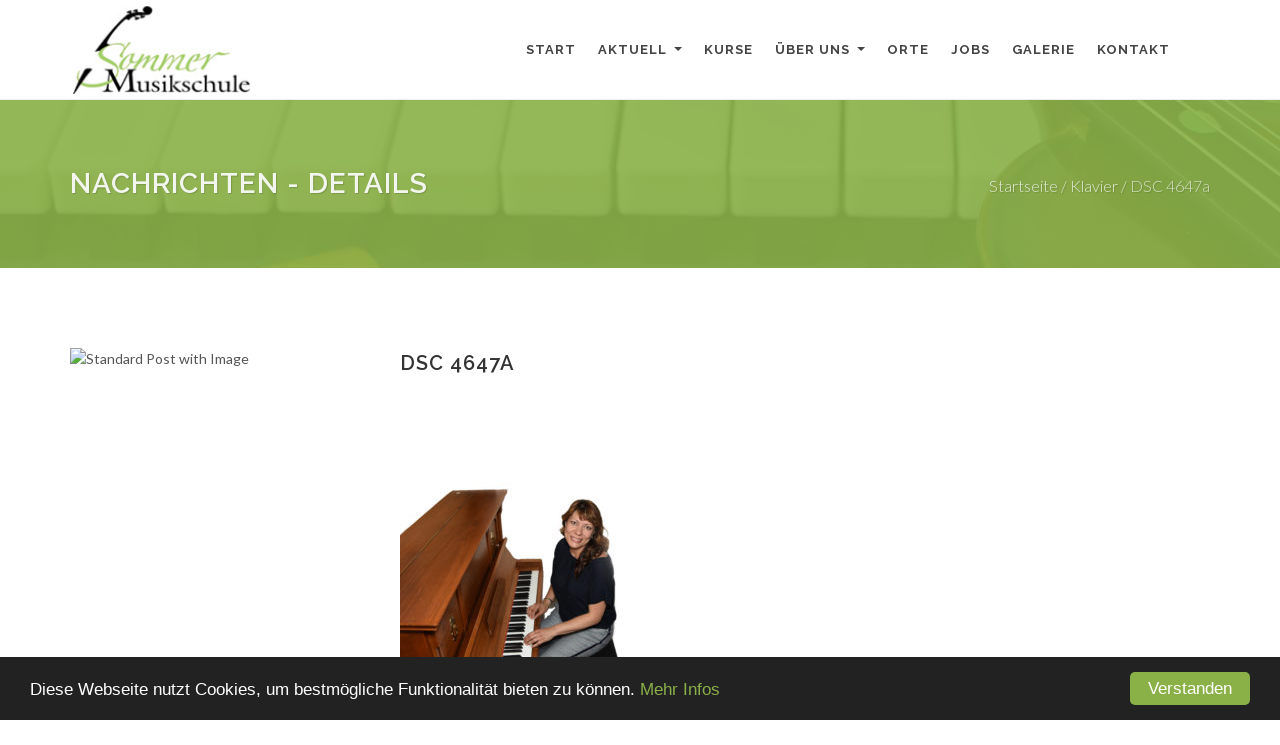

--- FILE ---
content_type: text/html; charset=UTF-8
request_url: https://www.musikschule-sommer.de/kurse/klavier/dsc_4647a/
body_size: 2726
content:
<!DOCTYPE html>
<html dir="ltr" lang="de-DE">
<head>

	<meta http-equiv="content-type" content="text/html; charset=utf-8" />
	<meta name="author" content="SemiColonWeb" />

	<!-- Stylesheets
	============================================= -->
	<link href="https://fonts.googleapis.com/css?family=Lato:300,400,400i,700|Raleway:300,400,500,600,700|Crete+Round:400i" rel="stylesheet" type="text/css" />
	<link rel="stylesheet" href="https://www.musikschule-sommer.de/wp-content/themes/cansommer/css/bootstrap.css" type="text/css" />
	<link rel="stylesheet" href="https://www.musikschule-sommer.de/wp-content/themes/cansommer/style.css?v=30082021" type="text/css" />
	<link rel="stylesheet" href="https://www.musikschule-sommer.de/wp-content/themes/cansommer/css/swiper.css" type="text/css" />
	<link rel="stylesheet" href="https://www.musikschule-sommer.de/wp-content/themes/cansommer/css/dark.css" type="text/css" />
	<link rel="stylesheet" href="https://www.musikschule-sommer.de/wp-content/themes/cansommer/css/font-icons.css" type="text/css" />
	<link rel="stylesheet" href="https://www.musikschule-sommer.de/wp-content/themes/cansommer/css/animate.css" type="text/css" />
	<link rel="stylesheet" href="https://www.musikschule-sommer.de/wp-content/themes/cansommer/css/magnific-popup.css" type="text/css" />

	<link rel="stylesheet" href="https://www.musikschule-sommer.de/wp-content/themes/cansommer/css/responsive.css" type="text/css" />
	
	<link rel="stylesheet" href="https://www.musikschule-sommer.de/wp-content/themes/cansommer/css/colors.css" type="text/css" />	
	
	<link rel="stylesheet" href="https://www.musikschule-sommer.de/wp-content/themes/cansommer/css/custom.css?v=30082021" type="text/css" />	
	<meta name="viewport" content="width=device-width, initial-scale=1" />

	<!-- Document Title
	============================================= -->
	<title>DSC 4647a - Musikschule Sommer</title>
	<script src="https://www.musikschule-sommer.de/wp-content/themes/cansommer/js/cookscript.js"></script>
	<script type="text/javascript">

        window.cookieconsent_options = {
            "message":"Diese Webseite nutzt Cookies, um bestmögliche Funktionalität bieten zu können.",
            "dismiss":"Verstanden",
            "learnMore":"Mehr Infos",
            "link":"/?p=538",
            "theme":"https://www.musikschule-sommer.de/wp-content/themes/cansommer/css/cooktheme.css",
            "path": "/",
            "expiryDays": 30
        };
	</script>
</head>

<body class="stretched">

	<!-- Document Wrapper
	============================================= -->
	<div id="wrapper" class="clearfix">

		<!-- Header
		============================================= -->
		<header id="header" class="full-header sommer" >

			<div id="header-wrap">

				<div class="container clearfix">

					<div id="primary-menu-trigger"><i class="icon-reorder"></i></div>
	
					<!-- Logo
					============================================= -->
					<div id="logo">
						<a href="/" class="standard-logo" data-dark-logo="https://www.musikschule-sommer.de/wp-content/themes/cansommer/images/logo-dark.png"><img src="https://www.musikschule-sommer.de/wp-content/themes/cansommer/images/xl/logo/musikschule_sommer.png" alt="Canvas Logo"></a>
						<a href="/" class="retina-logo" data-dark-logo="https://www.musikschule-sommer.de/wp-content/themes/cansommer/images/logo-dark@2x.png"><img src="https://www.musikschule-sommer.de/wp-content/themes/cansommer/images/xl/logo/musikschule_sommer.png" alt="Canvas Logo"></a>
					</div><!-- #logo end -->

					<!-- Primary Navigation
					============================================= -->
					<nav id="primary-menu" class="style-3">

						<ul id="menu-hauptnavigation" class="menu"><li itemscope="itemscope" itemtype="https://www.schema.org/SiteNavigationElement" id="menu-item-27" class="menu-item menu-item-type-post_type menu-item-object-page menu-item-home menu-item-27"><a title="Start" href="https://www.musikschule-sommer.de/">Start</a></li>
<li itemscope="itemscope" itemtype="https://www.schema.org/SiteNavigationElement" id="menu-item-21" class="menu-item menu-item-type-post_type menu-item-object-page menu-item-has-children menu-item-21 dropdown"><a title="Aktuell" href="#" data-toggle="dropdown" class="dropdown-toggle" aria-haspopup="true">Aktuell <span class="caret"></span></a>
<ul role="menu" class=" dropdown-menu" >
	<li itemscope="itemscope" itemtype="https://www.schema.org/SiteNavigationElement" id="menu-item-575" class="menu-item menu-item-type-post_type menu-item-object-page menu-item-575"><a title="Nachrichten" href="https://www.musikschule-sommer.de/aktuell/neuigkeiten/">Nachrichten</a></li>
	<li itemscope="itemscope" itemtype="https://www.schema.org/SiteNavigationElement" id="menu-item-458" class="menu-item menu-item-type-post_type menu-item-object-page menu-item-458"><a title="Veranstaltungen" href="https://www.musikschule-sommer.de/aktuell/veranstaltungen/">Veranstaltungen</a></li>
	<li itemscope="itemscope" itemtype="https://www.schema.org/SiteNavigationElement" id="menu-item-432" class="menu-item menu-item-type-post_type menu-item-object-page menu-item-432"><a title="Ferien" href="https://www.musikschule-sommer.de/aktuell/ferien/">Ferien</a></li>
	<li itemscope="itemscope" itemtype="https://www.schema.org/SiteNavigationElement" id="menu-item-431" class="menu-item menu-item-type-post_type menu-item-object-page menu-item-431"><a title="Workshops / Projekte" href="https://www.musikschule-sommer.de/aktuell/workshops/">Workshops / Projekte</a></li>
	<li itemscope="itemscope" itemtype="https://www.schema.org/SiteNavigationElement" id="menu-item-457" class="menu-item menu-item-type-post_type menu-item-object-page menu-item-457"><a title="Videos" href="https://www.musikschule-sommer.de/aktuell/videos/">Videos</a></li>
</ul>
</li>
<li itemscope="itemscope" itemtype="https://www.schema.org/SiteNavigationElement" id="menu-item-606" class="menu-item menu-item-type-post_type menu-item-object-page menu-item-606"><a title="Kurse" href="https://www.musikschule-sommer.de/kurse/">Kurse</a></li>
<li itemscope="itemscope" itemtype="https://www.schema.org/SiteNavigationElement" id="menu-item-25" class="menu-item menu-item-type-post_type menu-item-object-page menu-item-has-children menu-item-25 dropdown"><a title="Über uns" href="#" data-toggle="dropdown" class="dropdown-toggle" aria-haspopup="true">Über uns <span class="caret"></span></a>
<ul role="menu" class=" dropdown-menu" >
	<li itemscope="itemscope" itemtype="https://www.schema.org/SiteNavigationElement" id="menu-item-111" class="menu-item menu-item-type-post_type menu-item-object-page menu-item-111"><a title="Unser Team" href="https://www.musikschule-sommer.de/philosophie/unser-team/">Unser Team</a></li>
	<li itemscope="itemscope" itemtype="https://www.schema.org/SiteNavigationElement" id="menu-item-461" class="menu-item menu-item-type-post_type menu-item-object-page menu-item-461"><a title="Philosophie" href="https://www.musikschule-sommer.de/philosophie/philosophie/">Philosophie</a></li>
</ul>
</li>
<li itemscope="itemscope" itemtype="https://www.schema.org/SiteNavigationElement" id="menu-item-23" class="menu-item menu-item-type-post_type menu-item-object-page menu-item-23"><a title="Orte" href="https://www.musikschule-sommer.de/orte/">Orte</a></li>
<li itemscope="itemscope" itemtype="https://www.schema.org/SiteNavigationElement" id="menu-item-548" class="menu-item menu-item-type-post_type menu-item-object-page menu-item-548"><a title="Jobs" href="https://www.musikschule-sommer.de/stellenangebote/">Jobs</a></li>
<li itemscope="itemscope" itemtype="https://www.schema.org/SiteNavigationElement" id="menu-item-122" class="menu-item menu-item-type-post_type menu-item-object-page menu-item-122"><a title="Galerie" href="https://www.musikschule-sommer.de/galerie/">Galerie</a></li>
<li itemscope="itemscope" itemtype="https://www.schema.org/SiteNavigationElement" id="menu-item-22" class="menu-item menu-item-type-post_type menu-item-object-page menu-item-22"><a title="Kontakt" href="https://www.musikschule-sommer.de/kontakt/">Kontakt</a></li>
</ul>	
						


					</nav><!-- #primary-menu end -->

				</div>

			</div>

		</header><!-- #header end -->
<!-- Page Title
============================================= -->
<section id="page-title" class="page-title-pattern page-title-dark" style="background-image: url('https://sommer.solution-xl.de/wp-content/uploads/2020/01/instrumentenkarussell.jpg');">

	<div class="container clearfix">
		<h1>Nachrichten - Details</h1>


		<ol class="breadcrumb"><li><span><span><a href="https://www.musikschule-sommer.de/">Startseite</a></span> / <span><a href="https://www.musikschule-sommer.de/kurse/klavier/">Klavier</a></span> / <span class="breadcrumb_last" aria-current="page">DSC 4647a</span></span></li></ol>	</div>

</section><!-- #page-title end -->		
		
<!-- Content
============================================= -->
<section id="content">

	<div class="content-wrap">

		<div class="container clearfix">

			<!-- Posts
			============================================= -->
			<div id="posts" class="small-thumbs">


							<style type="text/css">
					.entry:after {background-color: #e0e0e0; height: 1px;}
				</style>
				<div class="entry clearfix">
					<div class="entry-image">
						<img class="image_fade" src="" alt="Standard Post with Image">
					</div>
					<div class="entry-c" >
						<div class="entry-title">
							<h2><a href="#">DSC 4647a</a></h2>
						</div>
						<ul class="entry-meta clearfix">
							<li></li>
						</ul>
						<div class="entry-content">
														<p class="attachment"><a href='https://www.musikschule-sommer.de/wp-content/uploads/2020/01/DSC_4647a-scaled.jpg'><img fetchpriority="high" decoding="async" width="300" height="300" src="https://www.musikschule-sommer.de/wp-content/uploads/2020/01/DSC_4647a-300x300.jpg" class="attachment-medium size-medium" alt="" srcset="https://www.musikschule-sommer.de/wp-content/uploads/2020/01/DSC_4647a-300x300.jpg 300w, https://www.musikschule-sommer.de/wp-content/uploads/2020/01/DSC_4647a-1024x1024.jpg 1024w, https://www.musikschule-sommer.de/wp-content/uploads/2020/01/DSC_4647a-150x150.jpg 150w, https://www.musikschule-sommer.de/wp-content/uploads/2020/01/DSC_4647a-768x768.jpg 768w, https://www.musikschule-sommer.de/wp-content/uploads/2020/01/DSC_4647a-1536x1536.jpg 1536w, https://www.musikschule-sommer.de/wp-content/uploads/2020/01/DSC_4647a-2048x2048.jpg 2048w" sizes="(max-width: 300px) 100vw, 300px" /></a></p>
						</div>						
					</div>
				</div>




			</div><!-- #posts end -->


			
		</div>
		<div class="container clearfix text-center">
			<a href="https://www.musikschule-sommer.de/aktuell/neuigkeiten/"><i class="icon-reply"></i> Übersicht Nachrichten</a>
		</div>
	</div>
</section>


		<!-- Footer
		============================================= -->
		<footer id="footer" class="dark">

			<!-- Copyrights
			============================================= -->
			<div id="copyrights">

				<div class="container clearfix">

					<div class="col_half">
						<div class="row">
							<div class="col-4">
								<img src="https://www.musikschule-sommer.de/wp-content/themes/cansommer/images/xl/logo/white_footerlogo.png" alt="Musikschule Sommer" />
							</div>

							<div class="col-1">

							</div>
							<div class="col-7">
								<div class="footer-big-contacts">
									<i class="icon-phone3" aria-hidden="true"> </i> 05931 / 8850377
								</div>
								<div class="row opentimes">
									<div class="col-md-6">
										<strong>Bürozeiten</strong><br />
										Montag - Donnerstag<br />
										08:30 - 13:00 Uhr <br />
										14:00 - 17:30 Uhr<br /><br />

									</div>
									<div class="col-md-6">
										&nbsp;<br />
										Freitag<br />
										08:30 - 15:00 Uhr									
									</div>
								</div>
							</div>
							
						</div>
					</div>

					<div class="col_half col_last tright">
						<div class="copyrights-menu copyright-links fright clearfix">
							<a href="/">Start</a>/<a href="https://www.musikschule-sommer.de/aktuell/neuigkeiten/">Aktuell</a>/<a href="https://www.musikschule-sommer.de/kurse/">Kurse</a>/<a href="https://www.musikschule-sommer.de/philosophie/philosophie/">Über uns</a>/<a href="https://www.musikschule-sommer.de/orte/">Orte</a>/<a href="https://www.musikschule-sommer.de/galerie/">Galerie</a>/<a href="https://www.musikschule-sommer.de/kontakt/">Kontakt</a>
						</div>
						<div class="fright clearfix topmargin">
							<a href="https://www.musikschule-sommer.de/impressum/">Impressum<a> / <a href="https://www.musikschule-sommer.de/datenschutz/">Datenschutz</a>
						</div>
					</div>

				</div>

			</div><!-- #copyrights end -->

		</footer><!-- #footer end -->

	</div><!-- #wrapper end -->

	<!-- Go To Top
	============================================= -->
	<div id="gotoTop" class="icon-angle-up"></div>

	<!-- External JavaScripts
	============================================= -->
	<script src="https://www.musikschule-sommer.de/wp-content/themes/cansommer/js/jquery.js"></script>
	<script src="https://www.musikschule-sommer.de/wp-content/themes/cansommer/js/plugins.js"></script>

	<!-- Footer Scripts
	============================================= -->
	<script src="https://www.musikschule-sommer.de/wp-content/themes/cansommer/js/functions.js?v=1353"></script>

</body>
</html>

--- FILE ---
content_type: text/css
request_url: https://www.musikschule-sommer.de/wp-content/themes/cansommer/css/custom.css?v=30082021
body_size: 497
content:
/* ----------------------------------------------------------------
	Custom CSS

	Add all your Custom Styled CSS here for New Styles or
	Overwriting Default Theme Styles for Better Handling Updates
-----------------------------------------------------------------*/

.sidebar h4 {
	color: #8ab048;
}

body.stretched #header.full-header .container {
    width: 100%;
    max-width: 1170px;
    padding: 0 15px;
}

#header.full-header #logo {
	border-right: none;
}

#primary-menu.style-3 > ul > li.current-menu-item > a, #primary-menu.style-3 > ul > li.current-menu-parent > a  {
	background-color: #8ab048;
	color: #fff;
}

/* Breadcrumb */
#page-title.page-title-dark ol.breadcrumb li span {
    display: inline;
    font-size: 16px;
}

#page-title {
	padding: 70px 0;
}

#content p {
	font-size: 0.900rem;
}

.small-thumbs .entry-image, .ievent .entry-image {
	margin-bottom: 50px;
}

.sidebar h4 {
	color: #8ab048;
}

.sidebar p {
	margin-bottom: 14px;
}

.sidebar p:last-of-type {
	margin-bottom: 35px;
}

.dark .copyright-links a {
    color: rgba(255,255,255,1);
    border-bottom-color: rgba(255,255,255,1);
}

#footer.dark {
	background-color: #8ab048;
}

#footer.dark .social-icon.si-borderless {
	color: #fff !important;
}

.footer-big-contacts {
    font-size: 20px;
    font-weight: bold;
    letter-spacing: 1px;
	color: #fff;
}

#footer .opentimes {
	color: #fff;
}

#footer .opentimes div {
	border-top: solid 1px rgba(255,255,255,0.5);
	margin-top: 15px;
	padding-top: 15px;
}

#footer .fright a {
	color: #fff
}





--- FILE ---
content_type: text/css
request_url: https://www.musikschule-sommer.de/wp-content/themes/cansommer/css/cooktheme.css
body_size: 740
content:
.cc_banner-wrapper {
	z-index:9001;
	position:relative
}
.cc_container .cc_btn {
	cursor:pointer;
	text-align:center;
	font-size:0.6em;
	transition:font-size 200ms;
	line-height:1em
}
.cc_container .cc_message {
	font-size:0.6em;
	transition:font-size 200ms;
	margin:0;
	padding:0;
	line-height:1.5em
}
.cc_container .cc_logo {
	display:none;
	text-indent:-1000px;
	overflow:hidden;
	width:100px;
	height:22px;
	background-size:cover;
	background-image:url(//cdnjs.cloudflare.com/ajax/libs/cookieconsent2/1.0.9/logo.png);
	opacity:0.9;
	transition:opacity 200ms
}
.cc_container .cc_logo:hover,.cc_container .cc_logo:active {
	opacity:1
}
@media screen and (min-width: 500px) {
	.cc_container .cc_btn {
		font-size:0.8em
	}
	.cc_container .cc_message {
		font-size:0.8em
	}
}
@media screen and (min-width: 768px) {
	.cc_container .cc_btn {
		font-size:1em
	}
	.cc_container .cc_message {
		font-size:1em;
		line-height:1em
	}
}
@media screen and (min-width: 992px) {
	.cc_container .cc_message {
		font-size:1em
	}
}
@media print {
	.cc_banner-wrapper,.cc_container {
		display:none
	}
}
.cc_container {
	position:fixed;
	left:0;
	right:0;
	bottom:0;
	overflow:hidden;
	padding:10px
}
.cc_container .cc_btn {
	padding:8px 10px;
	background-color:#8ab048;
	cursor:pointer;
	transition:font-size 200ms;
	text-align:center;
	font-size:0.6em;
	display:block;
	width:33%;
	margin-left:10px;
	float:right;
	max-width:120px;
	color: #FFFFFF;
}
.cc_container .cc_message {
	transition:font-size 200ms;
	font-size:0.6em;
	display:block
}
@media screen and (min-width: 500px) {
	.cc_container .cc_btn {
		font-size:0.8em
	}
	.cc_container .cc_message {
		margin-top:0.5em;
		font-size:0.8em
	}
}
@media screen and (min-width: 768px) {
	.cc_container {
		padding:15px 30px 15px
	}
	.cc_container .cc_btn {
		font-size:1em;
		padding:8px 15px
	}
	.cc_container .cc_message {
		font-size:1em
	}
}
@media screen and (min-width: 992px) {
	.cc_container .cc_message {
		font-size:1em
	}
}
.cc_container {
	background:#222;
	color:#fff;
	font-size:17px;
	font-family:"Helvetica Neue Light", "HelveticaNeue-Light", "Helvetica Neue", Calibri, Helvetica, Arial;
	box-sizing:border-box
}
.cc_container ::-moz-selection {
	background:#ff5e99;
	color:#fff;
	text-shadow:none
}
.cc_container .cc_btn,.cc_container .cc_btn:visited {
	color:#FFF;
	background-color:#8ab048;
	transition:background 200ms ease-in-out,color 200ms ease-in-out,box-shadow 200ms ease-in-out;
	-webkit-transition:background 200ms ease-in-out,color 200ms ease-in-out,box-shadow 200ms ease-in-out;
	border-radius:5px;
	-webkit-border-radius:5px
}
.cc_container .cc_btn:hover,.cc_container .cc_btn:active {
	background-color:#fff;
	color:#000
}
.cc_container a,.cc_container a:visited {
	text-decoration:none;
	color:#8ab048;
	transition:200ms color
}
.cc_container a:hover,.cc_container a:active {
	color:#b2f7ff
}
@-webkit-keyframes slideUp {
	0% {
		-webkit-transform:translateY(66px);
		transform:translateY(66px)
	}
	100% {
		-webkit-transform:translateY(0);
		transform:translateY(0)
	}
}
@keyframes slideUp {
	0% {
		-webkit-transform:translateY(66px);
		-ms-transform:translateY(66px);
		transform:translateY(66px)
	}
	100% {
		-webkit-transform:translateY(0);
		-ms-transform:translateY(0);
		transform:translateY(0)
	}
}
.cc_container,.cc_message,.cc_btn {
	animation-duration:0.8s;
	-webkit-animation-duration:0.8s;
	-moz-animation-duration:0.8s;
	-o-animation-duration:0.8s;
	-webkit-animation-name:slideUp;
	animation-name:slideUp
}